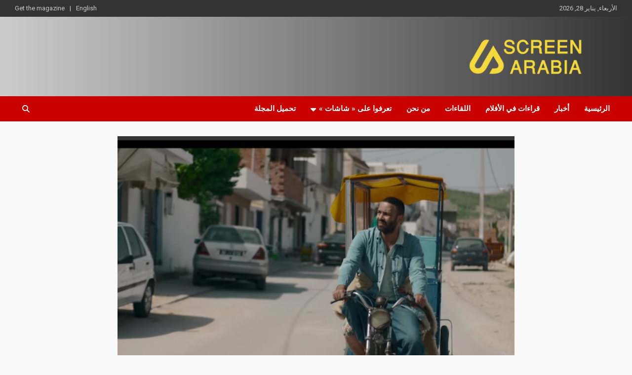

--- FILE ---
content_type: text/html; charset=UTF-8
request_url: https://screenarabia.com/%D8%A7%D9%84%D9%81%D9%8A%D9%84%D9%85-%D8%A7%D9%84%D8%AA%D9%88%D9%86%D8%B3%D9%8A-%D9%83%D9%84-%D8%B3%D9%86%D8%A9-%D9%85%D8%B1%D8%A9-%D9%8A%D8%AA%D9%88%D8%AC-%D8%A8%D8%AC%D8%A7%D8%A6/
body_size: 12942
content:
<!doctype html>
<html dir="rtl" lang="ar">
<head>
	<meta charset="UTF-8">
	<meta name="viewport" content="width=device-width, initial-scale=1, shrink-to-fit=no">
	<link rel="profile" href="https://gmpg.org/xfn/11">

	<meta name='robots' content='index, follow, max-image-preview:large, max-snippet:-1, max-video-preview:-1' />
	<style>img:is([sizes="auto" i], [sizes^="auto," i]) { contain-intrinsic-size: 3000px 1500px }</style>
	
	<!-- This site is optimized with the Yoast SEO plugin v26.8 - https://yoast.com/product/yoast-seo-wordpress/ -->
	<title>الفيلم التونسي “كل سنة مرة” يتوج بجائزة لجنة التحكيم الخاصة من مهرجان القاهرة للسينما الفرنكوفونية</title>
	<meta name="description" content="توج الفيلم التونسي القصير &quot;كل سنة مرة&quot; للمخرج &quot;مروان الشكي&quot; بجائزة لجنة التحكيم، خلال اختتام فعاليات الدورة الثالثة من مهرجان القاهرة للسينما الفرانكفونية." />
	<link rel="canonical" href="https://screenarabia.com/الفيلم-التونسي-كل-سنة-مرة-يتوج-بجائ/" />
	<meta property="og:locale" content="ar_AR" />
	<meta property="og:type" content="article" />
	<meta property="og:title" content="الفيلم التونسي “كل سنة مرة” يتوج بجائزة لجنة التحكيم الخاصة من مهرجان القاهرة للسينما الفرنكوفونية" />
	<meta property="og:description" content="توج الفيلم التونسي القصير &quot;كل سنة مرة&quot; للمخرج &quot;مروان الشكي&quot; بجائزة لجنة التحكيم، خلال اختتام فعاليات الدورة الثالثة من مهرجان القاهرة للسينما الفرانكفونية." />
	<meta property="og:url" content="https://screenarabia.com/الفيلم-التونسي-كل-سنة-مرة-يتوج-بجائ/" />
	<meta property="og:site_name" content="Screen Arabia" />
	<meta property="article:published_time" content="2023-12-30T11:41:34+00:00" />
	<meta property="article:modified_time" content="2023-12-30T11:41:47+00:00" />
	<meta property="og:image" content="https://screenarabia.com/wp-content/uploads/2023/12/IMG_20231230_123925.jpg" />
	<meta property="og:image:width" content="1080" />
	<meta property="og:image:height" content="575" />
	<meta property="og:image:type" content="image/jpeg" />
	<meta name="author" content="Screen Arabia" />
	<meta name="twitter:card" content="summary_large_image" />
	<meta name="twitter:label1" content="كُتب بواسطة" />
	<meta name="twitter:data1" content="Screen Arabia" />
	<meta name="twitter:label2" content="وقت القراءة المُقدّر" />
	<meta name="twitter:data2" content="دقيقة واحدة" />
	<script type="application/ld+json" class="yoast-schema-graph">{"@context":"https://schema.org","@graph":[{"@type":"NewsArticle","@id":"https://screenarabia.com/%d8%a7%d9%84%d9%81%d9%8a%d9%84%d9%85-%d8%a7%d9%84%d8%aa%d9%88%d9%86%d8%b3%d9%8a-%d9%83%d9%84-%d8%b3%d9%86%d8%a9-%d9%85%d8%b1%d8%a9-%d9%8a%d8%aa%d9%88%d8%ac-%d8%a8%d8%ac%d8%a7%d8%a6/#article","isPartOf":{"@id":"https://screenarabia.com/%d8%a7%d9%84%d9%81%d9%8a%d9%84%d9%85-%d8%a7%d9%84%d8%aa%d9%88%d9%86%d8%b3%d9%8a-%d9%83%d9%84-%d8%b3%d9%86%d8%a9-%d9%85%d8%b1%d8%a9-%d9%8a%d8%aa%d9%88%d8%ac-%d8%a8%d8%ac%d8%a7%d8%a6/"},"author":{"name":"Screen Arabia","@id":"https://screenarabia.com/#/schema/person/c869f54f5d59da471543166ad9ef6c8f"},"headline":"الفيلم التونسي “كل سنة مرة” يتوج بجائزة لجنة التحكيم الخاصة من مهرجان القاهرة للسينما الفرنكوفونية","datePublished":"2023-12-30T11:41:34+00:00","dateModified":"2023-12-30T11:41:47+00:00","mainEntityOfPage":{"@id":"https://screenarabia.com/%d8%a7%d9%84%d9%81%d9%8a%d9%84%d9%85-%d8%a7%d9%84%d8%aa%d9%88%d9%86%d8%b3%d9%8a-%d9%83%d9%84-%d8%b3%d9%86%d8%a9-%d9%85%d8%b1%d8%a9-%d9%8a%d8%aa%d9%88%d8%ac-%d8%a8%d8%ac%d8%a7%d8%a6/"},"wordCount":0,"commentCount":0,"publisher":{"@id":"https://screenarabia.com/#organization"},"image":{"@id":"https://screenarabia.com/%d8%a7%d9%84%d9%81%d9%8a%d9%84%d9%85-%d8%a7%d9%84%d8%aa%d9%88%d9%86%d8%b3%d9%8a-%d9%83%d9%84-%d8%b3%d9%86%d8%a9-%d9%85%d8%b1%d8%a9-%d9%8a%d8%aa%d9%88%d8%ac-%d8%a8%d8%ac%d8%a7%d8%a6/#primaryimage"},"thumbnailUrl":"https://screenarabia.com/wp-content/uploads/2023/12/IMG_20231230_123925.jpg","keywords":["أفلام","تونس","سينما","مصر","مهرجان"],"articleSection":["أخبار","مهرجانات"],"inLanguage":"ar","potentialAction":[{"@type":"CommentAction","name":"Comment","target":["https://screenarabia.com/%d8%a7%d9%84%d9%81%d9%8a%d9%84%d9%85-%d8%a7%d9%84%d8%aa%d9%88%d9%86%d8%b3%d9%8a-%d9%83%d9%84-%d8%b3%d9%86%d8%a9-%d9%85%d8%b1%d8%a9-%d9%8a%d8%aa%d9%88%d8%ac-%d8%a8%d8%ac%d8%a7%d8%a6/#respond"]}]},{"@type":["WebPage","ItemPage"],"@id":"https://screenarabia.com/%d8%a7%d9%84%d9%81%d9%8a%d9%84%d9%85-%d8%a7%d9%84%d8%aa%d9%88%d9%86%d8%b3%d9%8a-%d9%83%d9%84-%d8%b3%d9%86%d8%a9-%d9%85%d8%b1%d8%a9-%d9%8a%d8%aa%d9%88%d8%ac-%d8%a8%d8%ac%d8%a7%d8%a6/","url":"https://screenarabia.com/%d8%a7%d9%84%d9%81%d9%8a%d9%84%d9%85-%d8%a7%d9%84%d8%aa%d9%88%d9%86%d8%b3%d9%8a-%d9%83%d9%84-%d8%b3%d9%86%d8%a9-%d9%85%d8%b1%d8%a9-%d9%8a%d8%aa%d9%88%d8%ac-%d8%a8%d8%ac%d8%a7%d8%a6/","name":"الفيلم التونسي “كل سنة مرة” يتوج بجائزة لجنة التحكيم الخاصة من مهرجان القاهرة للسينما الفرنكوفونية","isPartOf":{"@id":"https://screenarabia.com/#website"},"primaryImageOfPage":{"@id":"https://screenarabia.com/%d8%a7%d9%84%d9%81%d9%8a%d9%84%d9%85-%d8%a7%d9%84%d8%aa%d9%88%d9%86%d8%b3%d9%8a-%d9%83%d9%84-%d8%b3%d9%86%d8%a9-%d9%85%d8%b1%d8%a9-%d9%8a%d8%aa%d9%88%d8%ac-%d8%a8%d8%ac%d8%a7%d8%a6/#primaryimage"},"image":{"@id":"https://screenarabia.com/%d8%a7%d9%84%d9%81%d9%8a%d9%84%d9%85-%d8%a7%d9%84%d8%aa%d9%88%d9%86%d8%b3%d9%8a-%d9%83%d9%84-%d8%b3%d9%86%d8%a9-%d9%85%d8%b1%d8%a9-%d9%8a%d8%aa%d9%88%d8%ac-%d8%a8%d8%ac%d8%a7%d8%a6/#primaryimage"},"thumbnailUrl":"https://screenarabia.com/wp-content/uploads/2023/12/IMG_20231230_123925.jpg","datePublished":"2023-12-30T11:41:34+00:00","dateModified":"2023-12-30T11:41:47+00:00","description":"توج الفيلم التونسي القصير \"كل سنة مرة\" للمخرج \"مروان الشكي\" بجائزة لجنة التحكيم، خلال اختتام فعاليات الدورة الثالثة من مهرجان القاهرة للسينما الفرانكفونية.","breadcrumb":{"@id":"https://screenarabia.com/%d8%a7%d9%84%d9%81%d9%8a%d9%84%d9%85-%d8%a7%d9%84%d8%aa%d9%88%d9%86%d8%b3%d9%8a-%d9%83%d9%84-%d8%b3%d9%86%d8%a9-%d9%85%d8%b1%d8%a9-%d9%8a%d8%aa%d9%88%d8%ac-%d8%a8%d8%ac%d8%a7%d8%a6/#breadcrumb"},"inLanguage":"ar","potentialAction":[{"@type":"ReadAction","target":["https://screenarabia.com/%d8%a7%d9%84%d9%81%d9%8a%d9%84%d9%85-%d8%a7%d9%84%d8%aa%d9%88%d9%86%d8%b3%d9%8a-%d9%83%d9%84-%d8%b3%d9%86%d8%a9-%d9%85%d8%b1%d8%a9-%d9%8a%d8%aa%d9%88%d8%ac-%d8%a8%d8%ac%d8%a7%d8%a6/"]}]},{"@type":"ImageObject","inLanguage":"ar","@id":"https://screenarabia.com/%d8%a7%d9%84%d9%81%d9%8a%d9%84%d9%85-%d8%a7%d9%84%d8%aa%d9%88%d9%86%d8%b3%d9%8a-%d9%83%d9%84-%d8%b3%d9%86%d8%a9-%d9%85%d8%b1%d8%a9-%d9%8a%d8%aa%d9%88%d8%ac-%d8%a8%d8%ac%d8%a7%d8%a6/#primaryimage","url":"https://screenarabia.com/wp-content/uploads/2023/12/IMG_20231230_123925.jpg","contentUrl":"https://screenarabia.com/wp-content/uploads/2023/12/IMG_20231230_123925.jpg","width":1080,"height":575},{"@type":"BreadcrumbList","@id":"https://screenarabia.com/%d8%a7%d9%84%d9%81%d9%8a%d9%84%d9%85-%d8%a7%d9%84%d8%aa%d9%88%d9%86%d8%b3%d9%8a-%d9%83%d9%84-%d8%b3%d9%86%d8%a9-%d9%85%d8%b1%d8%a9-%d9%8a%d8%aa%d9%88%d8%ac-%d8%a8%d8%ac%d8%a7%d8%a6/#breadcrumb","itemListElement":[{"@type":"ListItem","position":1,"name":"Accueil","item":"https://screenarabia.com/"},{"@type":"ListItem","position":2,"name":"الفيلم التونسي “كل سنة مرة” يتوج بجائزة لجنة التحكيم الخاصة من مهرجان القاهرة للسينما الفرنكوفونية"}]},{"@type":"WebSite","@id":"https://screenarabia.com/#website","url":"https://screenarabia.com/","name":"Screen Arabia","description":"","publisher":{"@id":"https://screenarabia.com/#organization"},"potentialAction":[{"@type":"SearchAction","target":{"@type":"EntryPoint","urlTemplate":"https://screenarabia.com/?s={search_term_string}"},"query-input":{"@type":"PropertyValueSpecification","valueRequired":true,"valueName":"search_term_string"}}],"inLanguage":"ar"},{"@type":"Organization","@id":"https://screenarabia.com/#organization","name":"Screen Arabia","url":"https://screenarabia.com/","logo":{"@type":"ImageObject","inLanguage":"ar","@id":"https://screenarabia.com/#/schema/logo/image/","url":"https://screenarabia.com/wp-content/uploads/2024/10/cropped-LOGO-YELLOW.png","contentUrl":"https://screenarabia.com/wp-content/uploads/2024/10/cropped-LOGO-YELLOW.png","width":3061,"height":835,"caption":"Screen Arabia"},"image":{"@id":"https://screenarabia.com/#/schema/logo/image/"}},{"@type":"Person","@id":"https://screenarabia.com/#/schema/person/c869f54f5d59da471543166ad9ef6c8f","name":"Screen Arabia","image":{"@type":"ImageObject","inLanguage":"ar","@id":"https://screenarabia.com/#/schema/person/image/","url":"https://secure.gravatar.com/avatar/0b663728ea9a7e2b6fff003a401d80fe?s=96&d=mm&r=g","contentUrl":"https://secure.gravatar.com/avatar/0b663728ea9a7e2b6fff003a401d80fe?s=96&d=mm&r=g","caption":"Screen Arabia"},"sameAs":["https://screenarabia.com"],"url":"https://screenarabia.com/author/habib/"}]}</script>
	<!-- / Yoast SEO plugin. -->


<link rel='dns-prefetch' href='//www.googletagmanager.com' />
<link rel='dns-prefetch' href='//fonts.googleapis.com' />
<link rel='dns-prefetch' href='//pagead2.googlesyndication.com' />
<link rel="alternate" type="application/rss+xml" title="Screen Arabia &laquo; الخلاصة" href="https://screenarabia.com/feed/" />
<link rel="alternate" type="application/rss+xml" title="Screen Arabia &laquo; خلاصة التعليقات" href="https://screenarabia.com/comments/feed/" />
<script type="text/javascript">
/* <![CDATA[ */
window._wpemojiSettings = {"baseUrl":"https:\/\/s.w.org\/images\/core\/emoji\/15.0.3\/72x72\/","ext":".png","svgUrl":"https:\/\/s.w.org\/images\/core\/emoji\/15.0.3\/svg\/","svgExt":".svg","source":{"concatemoji":"https:\/\/screenarabia.com\/wp-includes\/js\/wp-emoji-release.min.js?ver=6.7.4"}};
/*! This file is auto-generated */
!function(i,n){var o,s,e;function c(e){try{var t={supportTests:e,timestamp:(new Date).valueOf()};sessionStorage.setItem(o,JSON.stringify(t))}catch(e){}}function p(e,t,n){e.clearRect(0,0,e.canvas.width,e.canvas.height),e.fillText(t,0,0);var t=new Uint32Array(e.getImageData(0,0,e.canvas.width,e.canvas.height).data),r=(e.clearRect(0,0,e.canvas.width,e.canvas.height),e.fillText(n,0,0),new Uint32Array(e.getImageData(0,0,e.canvas.width,e.canvas.height).data));return t.every(function(e,t){return e===r[t]})}function u(e,t,n){switch(t){case"flag":return n(e,"\ud83c\udff3\ufe0f\u200d\u26a7\ufe0f","\ud83c\udff3\ufe0f\u200b\u26a7\ufe0f")?!1:!n(e,"\ud83c\uddfa\ud83c\uddf3","\ud83c\uddfa\u200b\ud83c\uddf3")&&!n(e,"\ud83c\udff4\udb40\udc67\udb40\udc62\udb40\udc65\udb40\udc6e\udb40\udc67\udb40\udc7f","\ud83c\udff4\u200b\udb40\udc67\u200b\udb40\udc62\u200b\udb40\udc65\u200b\udb40\udc6e\u200b\udb40\udc67\u200b\udb40\udc7f");case"emoji":return!n(e,"\ud83d\udc26\u200d\u2b1b","\ud83d\udc26\u200b\u2b1b")}return!1}function f(e,t,n){var r="undefined"!=typeof WorkerGlobalScope&&self instanceof WorkerGlobalScope?new OffscreenCanvas(300,150):i.createElement("canvas"),a=r.getContext("2d",{willReadFrequently:!0}),o=(a.textBaseline="top",a.font="600 32px Arial",{});return e.forEach(function(e){o[e]=t(a,e,n)}),o}function t(e){var t=i.createElement("script");t.src=e,t.defer=!0,i.head.appendChild(t)}"undefined"!=typeof Promise&&(o="wpEmojiSettingsSupports",s=["flag","emoji"],n.supports={everything:!0,everythingExceptFlag:!0},e=new Promise(function(e){i.addEventListener("DOMContentLoaded",e,{once:!0})}),new Promise(function(t){var n=function(){try{var e=JSON.parse(sessionStorage.getItem(o));if("object"==typeof e&&"number"==typeof e.timestamp&&(new Date).valueOf()<e.timestamp+604800&&"object"==typeof e.supportTests)return e.supportTests}catch(e){}return null}();if(!n){if("undefined"!=typeof Worker&&"undefined"!=typeof OffscreenCanvas&&"undefined"!=typeof URL&&URL.createObjectURL&&"undefined"!=typeof Blob)try{var e="postMessage("+f.toString()+"("+[JSON.stringify(s),u.toString(),p.toString()].join(",")+"));",r=new Blob([e],{type:"text/javascript"}),a=new Worker(URL.createObjectURL(r),{name:"wpTestEmojiSupports"});return void(a.onmessage=function(e){c(n=e.data),a.terminate(),t(n)})}catch(e){}c(n=f(s,u,p))}t(n)}).then(function(e){for(var t in e)n.supports[t]=e[t],n.supports.everything=n.supports.everything&&n.supports[t],"flag"!==t&&(n.supports.everythingExceptFlag=n.supports.everythingExceptFlag&&n.supports[t]);n.supports.everythingExceptFlag=n.supports.everythingExceptFlag&&!n.supports.flag,n.DOMReady=!1,n.readyCallback=function(){n.DOMReady=!0}}).then(function(){return e}).then(function(){var e;n.supports.everything||(n.readyCallback(),(e=n.source||{}).concatemoji?t(e.concatemoji):e.wpemoji&&e.twemoji&&(t(e.twemoji),t(e.wpemoji)))}))}((window,document),window._wpemojiSettings);
/* ]]> */
</script>
<style id='wp-emoji-styles-inline-css' type='text/css'>

	img.wp-smiley, img.emoji {
		display: inline !important;
		border: none !important;
		box-shadow: none !important;
		height: 1em !important;
		width: 1em !important;
		margin: 0 0.07em !important;
		vertical-align: -0.1em !important;
		background: none !important;
		padding: 0 !important;
	}
</style>
<link rel='stylesheet' id='wp-block-library-rtl-css' href='https://screenarabia.com/wp-includes/css/dist/block-library/style-rtl.min.css?ver=6.7.4' type='text/css' media='all' />
<style id='classic-theme-styles-inline-css' type='text/css'>
/*! This file is auto-generated */
.wp-block-button__link{color:#fff;background-color:#32373c;border-radius:9999px;box-shadow:none;text-decoration:none;padding:calc(.667em + 2px) calc(1.333em + 2px);font-size:1.125em}.wp-block-file__button{background:#32373c;color:#fff;text-decoration:none}
</style>
<style id='global-styles-inline-css' type='text/css'>
:root{--wp--preset--aspect-ratio--square: 1;--wp--preset--aspect-ratio--4-3: 4/3;--wp--preset--aspect-ratio--3-4: 3/4;--wp--preset--aspect-ratio--3-2: 3/2;--wp--preset--aspect-ratio--2-3: 2/3;--wp--preset--aspect-ratio--16-9: 16/9;--wp--preset--aspect-ratio--9-16: 9/16;--wp--preset--color--black: #000000;--wp--preset--color--cyan-bluish-gray: #abb8c3;--wp--preset--color--white: #ffffff;--wp--preset--color--pale-pink: #f78da7;--wp--preset--color--vivid-red: #cf2e2e;--wp--preset--color--luminous-vivid-orange: #ff6900;--wp--preset--color--luminous-vivid-amber: #fcb900;--wp--preset--color--light-green-cyan: #7bdcb5;--wp--preset--color--vivid-green-cyan: #00d084;--wp--preset--color--pale-cyan-blue: #8ed1fc;--wp--preset--color--vivid-cyan-blue: #0693e3;--wp--preset--color--vivid-purple: #9b51e0;--wp--preset--gradient--vivid-cyan-blue-to-vivid-purple: linear-gradient(135deg,rgba(6,147,227,1) 0%,rgb(155,81,224) 100%);--wp--preset--gradient--light-green-cyan-to-vivid-green-cyan: linear-gradient(135deg,rgb(122,220,180) 0%,rgb(0,208,130) 100%);--wp--preset--gradient--luminous-vivid-amber-to-luminous-vivid-orange: linear-gradient(135deg,rgba(252,185,0,1) 0%,rgba(255,105,0,1) 100%);--wp--preset--gradient--luminous-vivid-orange-to-vivid-red: linear-gradient(135deg,rgba(255,105,0,1) 0%,rgb(207,46,46) 100%);--wp--preset--gradient--very-light-gray-to-cyan-bluish-gray: linear-gradient(135deg,rgb(238,238,238) 0%,rgb(169,184,195) 100%);--wp--preset--gradient--cool-to-warm-spectrum: linear-gradient(135deg,rgb(74,234,220) 0%,rgb(151,120,209) 20%,rgb(207,42,186) 40%,rgb(238,44,130) 60%,rgb(251,105,98) 80%,rgb(254,248,76) 100%);--wp--preset--gradient--blush-light-purple: linear-gradient(135deg,rgb(255,206,236) 0%,rgb(152,150,240) 100%);--wp--preset--gradient--blush-bordeaux: linear-gradient(135deg,rgb(254,205,165) 0%,rgb(254,45,45) 50%,rgb(107,0,62) 100%);--wp--preset--gradient--luminous-dusk: linear-gradient(135deg,rgb(255,203,112) 0%,rgb(199,81,192) 50%,rgb(65,88,208) 100%);--wp--preset--gradient--pale-ocean: linear-gradient(135deg,rgb(255,245,203) 0%,rgb(182,227,212) 50%,rgb(51,167,181) 100%);--wp--preset--gradient--electric-grass: linear-gradient(135deg,rgb(202,248,128) 0%,rgb(113,206,126) 100%);--wp--preset--gradient--midnight: linear-gradient(135deg,rgb(2,3,129) 0%,rgb(40,116,252) 100%);--wp--preset--font-size--small: 13px;--wp--preset--font-size--medium: 20px;--wp--preset--font-size--large: 36px;--wp--preset--font-size--x-large: 42px;--wp--preset--spacing--20: 0.44rem;--wp--preset--spacing--30: 0.67rem;--wp--preset--spacing--40: 1rem;--wp--preset--spacing--50: 1.5rem;--wp--preset--spacing--60: 2.25rem;--wp--preset--spacing--70: 3.38rem;--wp--preset--spacing--80: 5.06rem;--wp--preset--shadow--natural: 6px 6px 9px rgba(0, 0, 0, 0.2);--wp--preset--shadow--deep: 12px 12px 50px rgba(0, 0, 0, 0.4);--wp--preset--shadow--sharp: 6px 6px 0px rgba(0, 0, 0, 0.2);--wp--preset--shadow--outlined: 6px 6px 0px -3px rgba(255, 255, 255, 1), 6px 6px rgba(0, 0, 0, 1);--wp--preset--shadow--crisp: 6px 6px 0px rgba(0, 0, 0, 1);}:where(.is-layout-flex){gap: 0.5em;}:where(.is-layout-grid){gap: 0.5em;}body .is-layout-flex{display: flex;}.is-layout-flex{flex-wrap: wrap;align-items: center;}.is-layout-flex > :is(*, div){margin: 0;}body .is-layout-grid{display: grid;}.is-layout-grid > :is(*, div){margin: 0;}:where(.wp-block-columns.is-layout-flex){gap: 2em;}:where(.wp-block-columns.is-layout-grid){gap: 2em;}:where(.wp-block-post-template.is-layout-flex){gap: 1.25em;}:where(.wp-block-post-template.is-layout-grid){gap: 1.25em;}.has-black-color{color: var(--wp--preset--color--black) !important;}.has-cyan-bluish-gray-color{color: var(--wp--preset--color--cyan-bluish-gray) !important;}.has-white-color{color: var(--wp--preset--color--white) !important;}.has-pale-pink-color{color: var(--wp--preset--color--pale-pink) !important;}.has-vivid-red-color{color: var(--wp--preset--color--vivid-red) !important;}.has-luminous-vivid-orange-color{color: var(--wp--preset--color--luminous-vivid-orange) !important;}.has-luminous-vivid-amber-color{color: var(--wp--preset--color--luminous-vivid-amber) !important;}.has-light-green-cyan-color{color: var(--wp--preset--color--light-green-cyan) !important;}.has-vivid-green-cyan-color{color: var(--wp--preset--color--vivid-green-cyan) !important;}.has-pale-cyan-blue-color{color: var(--wp--preset--color--pale-cyan-blue) !important;}.has-vivid-cyan-blue-color{color: var(--wp--preset--color--vivid-cyan-blue) !important;}.has-vivid-purple-color{color: var(--wp--preset--color--vivid-purple) !important;}.has-black-background-color{background-color: var(--wp--preset--color--black) !important;}.has-cyan-bluish-gray-background-color{background-color: var(--wp--preset--color--cyan-bluish-gray) !important;}.has-white-background-color{background-color: var(--wp--preset--color--white) !important;}.has-pale-pink-background-color{background-color: var(--wp--preset--color--pale-pink) !important;}.has-vivid-red-background-color{background-color: var(--wp--preset--color--vivid-red) !important;}.has-luminous-vivid-orange-background-color{background-color: var(--wp--preset--color--luminous-vivid-orange) !important;}.has-luminous-vivid-amber-background-color{background-color: var(--wp--preset--color--luminous-vivid-amber) !important;}.has-light-green-cyan-background-color{background-color: var(--wp--preset--color--light-green-cyan) !important;}.has-vivid-green-cyan-background-color{background-color: var(--wp--preset--color--vivid-green-cyan) !important;}.has-pale-cyan-blue-background-color{background-color: var(--wp--preset--color--pale-cyan-blue) !important;}.has-vivid-cyan-blue-background-color{background-color: var(--wp--preset--color--vivid-cyan-blue) !important;}.has-vivid-purple-background-color{background-color: var(--wp--preset--color--vivid-purple) !important;}.has-black-border-color{border-color: var(--wp--preset--color--black) !important;}.has-cyan-bluish-gray-border-color{border-color: var(--wp--preset--color--cyan-bluish-gray) !important;}.has-white-border-color{border-color: var(--wp--preset--color--white) !important;}.has-pale-pink-border-color{border-color: var(--wp--preset--color--pale-pink) !important;}.has-vivid-red-border-color{border-color: var(--wp--preset--color--vivid-red) !important;}.has-luminous-vivid-orange-border-color{border-color: var(--wp--preset--color--luminous-vivid-orange) !important;}.has-luminous-vivid-amber-border-color{border-color: var(--wp--preset--color--luminous-vivid-amber) !important;}.has-light-green-cyan-border-color{border-color: var(--wp--preset--color--light-green-cyan) !important;}.has-vivid-green-cyan-border-color{border-color: var(--wp--preset--color--vivid-green-cyan) !important;}.has-pale-cyan-blue-border-color{border-color: var(--wp--preset--color--pale-cyan-blue) !important;}.has-vivid-cyan-blue-border-color{border-color: var(--wp--preset--color--vivid-cyan-blue) !important;}.has-vivid-purple-border-color{border-color: var(--wp--preset--color--vivid-purple) !important;}.has-vivid-cyan-blue-to-vivid-purple-gradient-background{background: var(--wp--preset--gradient--vivid-cyan-blue-to-vivid-purple) !important;}.has-light-green-cyan-to-vivid-green-cyan-gradient-background{background: var(--wp--preset--gradient--light-green-cyan-to-vivid-green-cyan) !important;}.has-luminous-vivid-amber-to-luminous-vivid-orange-gradient-background{background: var(--wp--preset--gradient--luminous-vivid-amber-to-luminous-vivid-orange) !important;}.has-luminous-vivid-orange-to-vivid-red-gradient-background{background: var(--wp--preset--gradient--luminous-vivid-orange-to-vivid-red) !important;}.has-very-light-gray-to-cyan-bluish-gray-gradient-background{background: var(--wp--preset--gradient--very-light-gray-to-cyan-bluish-gray) !important;}.has-cool-to-warm-spectrum-gradient-background{background: var(--wp--preset--gradient--cool-to-warm-spectrum) !important;}.has-blush-light-purple-gradient-background{background: var(--wp--preset--gradient--blush-light-purple) !important;}.has-blush-bordeaux-gradient-background{background: var(--wp--preset--gradient--blush-bordeaux) !important;}.has-luminous-dusk-gradient-background{background: var(--wp--preset--gradient--luminous-dusk) !important;}.has-pale-ocean-gradient-background{background: var(--wp--preset--gradient--pale-ocean) !important;}.has-electric-grass-gradient-background{background: var(--wp--preset--gradient--electric-grass) !important;}.has-midnight-gradient-background{background: var(--wp--preset--gradient--midnight) !important;}.has-small-font-size{font-size: var(--wp--preset--font-size--small) !important;}.has-medium-font-size{font-size: var(--wp--preset--font-size--medium) !important;}.has-large-font-size{font-size: var(--wp--preset--font-size--large) !important;}.has-x-large-font-size{font-size: var(--wp--preset--font-size--x-large) !important;}
:where(.wp-block-post-template.is-layout-flex){gap: 1.25em;}:where(.wp-block-post-template.is-layout-grid){gap: 1.25em;}
:where(.wp-block-columns.is-layout-flex){gap: 2em;}:where(.wp-block-columns.is-layout-grid){gap: 2em;}
:root :where(.wp-block-pullquote){font-size: 1.5em;line-height: 1.6;}
</style>
<link rel='stylesheet' id='dae-download-css' href='https://screenarabia.com/wp-content/plugins/download-after-email/css/download.css?ver=1756371594' type='text/css' media='all' />
<link rel='stylesheet' id='dashicons-css' href='https://screenarabia.com/wp-includes/css/dashicons.min.css?ver=6.7.4' type='text/css' media='all' />
<link rel='stylesheet' id='dae-fa-css' href='https://screenarabia.com/wp-content/plugins/download-after-email/css/all.css?ver=6.7.4' type='text/css' media='all' />
<link rel='stylesheet' id='bootstrap-style-css' href='https://screenarabia.com/wp-content/themes/newscard/assets/library/bootstrap/css/bootstrap.min.css?ver=4.0.0' type='text/css' media='all' />
<link rel='stylesheet' id='font-awesome-style-css' href='https://screenarabia.com/wp-content/themes/newscard/assets/library/font-awesome/css/all.min.css?ver=6.7.4' type='text/css' media='all' />
<link rel='stylesheet' id='newscard-google-fonts-css' href='//fonts.googleapis.com/css?family=Roboto%3A100%2C300%2C300i%2C400%2C400i%2C500%2C500i%2C700%2C700i&#038;ver=6.7.4' type='text/css' media='all' />
<link rel='stylesheet' id='newscard-style-css' href='https://screenarabia.com/wp-content/themes/newscard/style.css?ver=6.7.4' type='text/css' media='all' />
<link rel='stylesheet' id='dflip-style-css' href='https://screenarabia.com/wp-content/plugins/3d-flipbook-dflip-lite/assets/css/dflip.min.css?ver=2.4.20' type='text/css' media='all' />
<link rel='stylesheet' id='elementor-frontend-css' href='https://screenarabia.com/wp-content/plugins/elementor/assets/css/frontend.min.css?ver=3.34.3' type='text/css' media='all' />
<link rel='stylesheet' id='eael-general-css' href='https://screenarabia.com/wp-content/plugins/essential-addons-for-elementor-lite/assets/front-end/css/view/general.min.css?ver=6.5.9' type='text/css' media='all' />
<link rel='stylesheet' id='wpr-text-animations-css-css' href='https://screenarabia.com/wp-content/plugins/royal-elementor-addons/assets/css/lib/animations/text-animations.min.css?ver=1.7.1025' type='text/css' media='all' />
<link rel='stylesheet' id='wpr-addons-css-css' href='https://screenarabia.com/wp-content/plugins/royal-elementor-addons/assets/css/frontend.min.css?ver=1.7.1025' type='text/css' media='all' />
<link rel='stylesheet' id='font-awesome-5-all-css' href='https://screenarabia.com/wp-content/plugins/elementor/assets/lib/font-awesome/css/all.min.css?ver=6.5.9' type='text/css' media='all' />
<script type="text/javascript" data-cfasync="false" src="https://screenarabia.com/wp-includes/js/jquery/jquery.min.js?ver=3.7.1" id="jquery-core-js"></script>
<script type="text/javascript" data-cfasync="false" src="https://screenarabia.com/wp-includes/js/jquery/jquery-migrate.min.js?ver=3.4.1" id="jquery-migrate-js"></script>
<!--[if lt IE 9]>
<script type="text/javascript" src="https://screenarabia.com/wp-content/themes/newscard/assets/js/html5.js?ver=3.7.3" id="html5-js"></script>
<![endif]-->

<!-- Google tag (gtag.js) snippet added by Site Kit -->
<!-- Google Analytics snippet added by Site Kit -->
<script type="text/javascript" src="https://www.googletagmanager.com/gtag/js?id=G-RDK2R8G0RP" id="google_gtagjs-js" async></script>
<script type="text/javascript" id="google_gtagjs-js-after">
/* <![CDATA[ */
window.dataLayer = window.dataLayer || [];function gtag(){dataLayer.push(arguments);}
gtag("set","linker",{"domains":["screenarabia.com"]});
gtag("js", new Date());
gtag("set", "developer_id.dZTNiMT", true);
gtag("config", "G-RDK2R8G0RP");
/* ]]> */
</script>
<link rel="https://api.w.org/" href="https://screenarabia.com/wp-json/" /><link rel="alternate" title="JSON" type="application/json" href="https://screenarabia.com/wp-json/wp/v2/posts/6239" /><link rel="EditURI" type="application/rsd+xml" title="RSD" href="https://screenarabia.com/xmlrpc.php?rsd" />
<link rel="stylesheet" href="https://screenarabia.com/wp-content/themes/newscard/rtl.css" type="text/css" media="screen" /><meta name="generator" content="WordPress 6.7.4" />
<link rel='shortlink' href='https://screenarabia.com/?p=6239' />
<link rel="alternate" title="oEmbed (JSON)" type="application/json+oembed" href="https://screenarabia.com/wp-json/oembed/1.0/embed?url=https%3A%2F%2Fscreenarabia.com%2F%25d8%25a7%25d9%2584%25d9%2581%25d9%258a%25d9%2584%25d9%2585-%25d8%25a7%25d9%2584%25d8%25aa%25d9%2588%25d9%2586%25d8%25b3%25d9%258a-%25d9%2583%25d9%2584-%25d8%25b3%25d9%2586%25d8%25a9-%25d9%2585%25d8%25b1%25d8%25a9-%25d9%258a%25d8%25aa%25d9%2588%25d8%25ac-%25d8%25a8%25d8%25ac%25d8%25a7%25d8%25a6%2F" />
<link rel="alternate" title="oEmbed (XML)" type="text/xml+oembed" href="https://screenarabia.com/wp-json/oembed/1.0/embed?url=https%3A%2F%2Fscreenarabia.com%2F%25d8%25a7%25d9%2584%25d9%2581%25d9%258a%25d9%2584%25d9%2585-%25d8%25a7%25d9%2584%25d8%25aa%25d9%2588%25d9%2586%25d8%25b3%25d9%258a-%25d9%2583%25d9%2584-%25d8%25b3%25d9%2586%25d8%25a9-%25d9%2585%25d8%25b1%25d8%25a9-%25d9%258a%25d8%25aa%25d9%2588%25d8%25ac-%25d8%25a8%25d8%25ac%25d8%25a7%25d8%25a6%2F&#038;format=xml" />
<meta name="generator" content="Site Kit by Google 1.171.0" />
<!-- Google AdSense meta tags added by Site Kit -->
<meta name="google-adsense-platform-account" content="ca-host-pub-2644536267352236">
<meta name="google-adsense-platform-domain" content="sitekit.withgoogle.com">
<!-- End Google AdSense meta tags added by Site Kit -->
<meta name="generator" content="Elementor 3.34.3; features: additional_custom_breakpoints; settings: css_print_method-external, google_font-enabled, font_display-auto">
			<style>
				.e-con.e-parent:nth-of-type(n+4):not(.e-lazyloaded):not(.e-no-lazyload),
				.e-con.e-parent:nth-of-type(n+4):not(.e-lazyloaded):not(.e-no-lazyload) * {
					background-image: none !important;
				}
				@media screen and (max-height: 1024px) {
					.e-con.e-parent:nth-of-type(n+3):not(.e-lazyloaded):not(.e-no-lazyload),
					.e-con.e-parent:nth-of-type(n+3):not(.e-lazyloaded):not(.e-no-lazyload) * {
						background-image: none !important;
					}
				}
				@media screen and (max-height: 640px) {
					.e-con.e-parent:nth-of-type(n+2):not(.e-lazyloaded):not(.e-no-lazyload),
					.e-con.e-parent:nth-of-type(n+2):not(.e-lazyloaded):not(.e-no-lazyload) * {
						background-image: none !important;
					}
				}
			</style>
					<style type="text/css">
					.site-title,
			.site-description {
				position: absolute;
				clip: rect(1px, 1px, 1px, 1px);
			}
				</style>
		<style type="text/css" id="custom-background-css">
body.custom-background { background-color: #f9f9f9; }
</style>
	
<!-- Google AdSense snippet added by Site Kit -->
<script type="text/javascript" async="async" src="https://pagead2.googlesyndication.com/pagead/js/adsbygoogle.js?client=ca-pub-9325615689766362&amp;host=ca-host-pub-2644536267352236" crossorigin="anonymous"></script>

<!-- End Google AdSense snippet added by Site Kit -->
<link rel="icon" href="https://screenarabia.com/wp-content/uploads/2021/10/cropped-PHOTO-FB-32x32.jpg" sizes="32x32" />
<link rel="icon" href="https://screenarabia.com/wp-content/uploads/2021/10/cropped-PHOTO-FB-192x192.jpg" sizes="192x192" />
<link rel="apple-touch-icon" href="https://screenarabia.com/wp-content/uploads/2021/10/cropped-PHOTO-FB-180x180.jpg" />
<meta name="msapplication-TileImage" content="https://screenarabia.com/wp-content/uploads/2021/10/cropped-PHOTO-FB-270x270.jpg" />
<style id="wpr_lightbox_styles">
				.lg-backdrop {
					background-color: rgba(0,0,0,0.6) !important;
				}
				.lg-toolbar,
				.lg-dropdown {
					background-color: rgba(0,0,0,0.8) !important;
				}
				.lg-dropdown:after {
					border-bottom-color: rgba(0,0,0,0.8) !important;
				}
				.lg-sub-html {
					background-color: rgba(0,0,0,0.8) !important;
				}
				.lg-thumb-outer,
				.lg-progress-bar {
					background-color: #444444 !important;
				}
				.lg-progress {
					background-color: #a90707 !important;
				}
				.lg-icon {
					color: #efefef !important;
					font-size: 20px !important;
				}
				.lg-icon.lg-toogle-thumb {
					font-size: 24px !important;
				}
				.lg-icon:hover,
				.lg-dropdown-text:hover {
					color: #ffffff !important;
				}
				.lg-sub-html,
				.lg-dropdown-text {
					color: #efefef !important;
					font-size: 14px !important;
				}
				#lg-counter {
					color: #efefef !important;
					font-size: 14px !important;
				}
				.lg-prev,
				.lg-next {
					font-size: 35px !important;
				}

				/* Defaults */
				.lg-icon {
				background-color: transparent !important;
				}

				#lg-counter {
				opacity: 0.9;
				}

				.lg-thumb-outer {
				padding: 0 10px;
				}

				.lg-thumb-item {
				border-radius: 0 !important;
				border: none !important;
				opacity: 0.5;
				}

				.lg-thumb-item.active {
					opacity: 1;
				}
	         </style></head>

<body class="rtl post-template-default single single-post postid-6239 single-format-standard custom-background wp-custom-logo theme-body group-blog entry-title-ellipsis elementor-default elementor-kit-27">

<div id="page" class="site">
	<a class="skip-link screen-reader-text" href="#content">Skip to content</a>
	
	<header id="masthead" class="site-header">
					<div class="info-bar infobar-links-on">
				<div class="container">
					<div class="row gutter-10">
						<div class="col col-sm contact-section">
							<div class="date">
								<ul><li>الأربعاء, يناير 28, 2026</li></ul>
							</div>
						</div><!-- .contact-section -->

													<div class="col-md-auto infobar-links order-md-2">
								<button class="infobar-links-menu-toggle">Responsive Menu</button>
								<ul class="clearfix"><li id="menu-item-2229" class="menu-item menu-item-type-post_type menu-item-object-page menu-item-2229"><a href="https://screenarabia.com/english/">English</a></li>
<li id="menu-item-1649" class="menu-item menu-item-type-post_type menu-item-object-page menu-item-1649"><a href="https://screenarabia.com/get-the-magazine/">Get the magazine</a></li>
</ul>							</div><!-- .infobar-links -->
											</div><!-- .row -->
          		</div><!-- .container -->
        	</div><!-- .infobar -->
        		<nav class="navbar navbar-expand-lg d-block">
			<div class="navbar-head header-overlay-dark" >
				<div class="container">
					<div class="row navbar-head-row align-items-center">
						<div class="col-lg-4">
							<div class="site-branding navbar-brand">
								<a href="https://screenarabia.com/" class="custom-logo-link" rel="home"><img fetchpriority="high" width="3061" height="835" src="https://screenarabia.com/wp-content/uploads/2024/10/cropped-LOGO-YELLOW.png" class="custom-logo" alt="Screen Arabia" decoding="async" srcset="https://screenarabia.com/wp-content/uploads/2024/10/cropped-LOGO-YELLOW.png 3061w, https://screenarabia.com/wp-content/uploads/2024/10/cropped-LOGO-YELLOW-600x164.png 600w, https://screenarabia.com/wp-content/uploads/2024/10/cropped-LOGO-YELLOW-300x82.png 300w, https://screenarabia.com/wp-content/uploads/2024/10/cropped-LOGO-YELLOW-1024x279.png 1024w, https://screenarabia.com/wp-content/uploads/2024/10/cropped-LOGO-YELLOW-768x210.png 768w, https://screenarabia.com/wp-content/uploads/2024/10/cropped-LOGO-YELLOW-1536x419.png 1536w, https://screenarabia.com/wp-content/uploads/2024/10/cropped-LOGO-YELLOW-2048x559.png 2048w" sizes="(max-width: 3061px) 100vw, 3061px" /></a>									<h2 class="site-title"><a href="https://screenarabia.com/" rel="home">Screen Arabia</a></h2>
															</div><!-- .site-branding .navbar-brand -->
						</div>
											</div><!-- .row -->
				</div><!-- .container -->
			</div><!-- .navbar-head -->
			<div class="navigation-bar">
				<div class="navigation-bar-top">
					<div class="container">
						<button class="navbar-toggler menu-toggle" type="button" data-toggle="collapse" data-target="#navbarCollapse" aria-controls="navbarCollapse" aria-expanded="false" aria-label="Toggle navigation"></button>
						<span class="search-toggle"></span>
					</div><!-- .container -->
					<div class="search-bar">
						<div class="container">
							<div class="search-block off">
								<form action="https://screenarabia.com/" method="get" class="search-form">
	<label class="assistive-text"> Search </label>
	<div class="input-group">
		<input type="search" value="" placeholder="Search" class="form-control s" name="s">
		<div class="input-group-prepend">
			<button class="btn btn-theme">Search</button>
		</div>
	</div>
</form><!-- .search-form -->
							</div><!-- .search-box -->
						</div><!-- .container -->
					</div><!-- .search-bar -->
				</div><!-- .navigation-bar-top -->
				<div class="navbar-main">
					<div class="container">
						<div class="collapse navbar-collapse" id="navbarCollapse">
							<div id="site-navigation" class="main-navigation nav-uppercase" role="navigation">
								<ul class="nav-menu navbar-nav d-lg-block"><li id="menu-item-34756" class="menu-item menu-item-type-custom menu-item-object-custom menu-item-home menu-item-34756"><a href="https://screenarabia.com/">الرئيسية</a></li>
<li id="menu-item-34750" class="menu-item menu-item-type-taxonomy menu-item-object-category current-post-ancestor current-menu-parent current-post-parent menu-item-34750"><a href="https://screenarabia.com/category/news/">أخبار</a></li>
<li id="menu-item-34754" class="menu-item menu-item-type-taxonomy menu-item-object-category menu-item-34754"><a href="https://screenarabia.com/category/%d9%82%d8%b1%d8%a7%d8%a1%d8%a7%d8%aa-%d9%81%d9%8a-%d8%a7%d9%84%d8%a3%d9%81%d9%84%d8%a7%d9%85/">قراءات في الأفلام</a></li>
<li id="menu-item-34751" class="menu-item menu-item-type-taxonomy menu-item-object-category menu-item-34751"><a href="https://screenarabia.com/category/interviews/">اللقاءات</a></li>
<li id="menu-item-1666" class="menu-item menu-item-type-post_type menu-item-object-page menu-item-1666"><a href="https://screenarabia.com/%d9%85%d9%86-%d9%86%d8%ad%d9%86/">من نحن</a></li>
<li id="menu-item-35118" class="menu-item menu-item-type-post_type menu-item-object-page menu-item-has-children menu-item-35118"><a href="https://screenarabia.com/%d8%aa%d8%b9%d8%b1%d9%81%d9%88%d8%a7-%d8%b9%d9%84%d9%89-%d8%b4%d8%a7%d8%b4%d8%a7%d8%aa/">تعرفوا على « شاشات »</a>
<ul class="sub-menu">
	<li id="menu-item-35117" class="menu-item menu-item-type-post_type menu-item-object-page menu-item-35117"><a href="https://screenarabia.com/%d9%85%d8%b4%d8%a7%d8%b1%d9%8a%d8%b9%d9%86%d8%a7/">مشاريعنا</a></li>
	<li id="menu-item-35116" class="menu-item menu-item-type-post_type menu-item-object-page menu-item-35116"><a href="https://screenarabia.com/%d9%84%d9%84%d9%85%d8%b4%d8%a7%d8%b1%d9%83%d8%a9-%d9%81%d9%8a-%d8%a3%d9%86%d8%b4%d8%b7%d8%aa%d9%86%d8%a7/">للمشاركة في أنشطتنا</a></li>
</ul>
</li>
<li id="menu-item-35119" class="menu-item menu-item-type-post_type menu-item-object-page menu-item-35119"><a href="https://screenarabia.com/%d8%aa%d8%ad%d9%85%d9%8a%d9%84-%d8%a7%d9%84%d9%85%d8%ac%d9%84%d8%a9/">تحميل المجلة</a></li>
</ul>							</div><!-- #site-navigation .main-navigation -->
						</div><!-- .navbar-collapse -->
						<div class="nav-search">
							<span class="search-toggle"></span>
						</div><!-- .nav-search -->
					</div><!-- .container -->
				</div><!-- .navbar-main -->
			</div><!-- .navigation-bar -->
		</nav><!-- .navbar -->

		
		
			</header><!-- #masthead -->
	<div id="content" class="site-content ">
		<div class="container">
							<div class="row justify-content-center site-content-row">
			<div id="primary" class="col-lg-8 content-area">		<main id="main" class="site-main">

				<div class="post-6239 post type-post status-publish format-standard has-post-thumbnail hentry category-news category-festivals tag-38 tag-43 tag-30 tag-101 tag-37">

		
					<figure class="post-featured-image page-single-img-wrap">
						<div class="post-img" style="background-image: url('https://screenarabia.com/wp-content/uploads/2023/12/IMG_20231230_123925.jpg');"></div>
											</figure><!-- .post-featured-image .page-single-img-wrap -->

				
				<div class="entry-meta category-meta">
					<div class="cat-links"><a href="https://screenarabia.com/category/news/" rel="category tag">أخبار</a> <a href="https://screenarabia.com/category/festivals/" rel="category tag">مهرجانات</a></div>
				</div><!-- .entry-meta -->

			
					<header class="entry-header">
				<h1 class="entry-title">الفيلم التونسي “كل سنة مرة” يتوج بجائزة لجنة التحكيم الخاصة من مهرجان القاهرة للسينما الفرنكوفونية</h1>
									<div class="entry-meta">
						<div class="date"><a href="https://screenarabia.com/%d8%a7%d9%84%d9%81%d9%8a%d9%84%d9%85-%d8%a7%d9%84%d8%aa%d9%88%d9%86%d8%b3%d9%8a-%d9%83%d9%84-%d8%b3%d9%86%d8%a9-%d9%85%d8%b1%d8%a9-%d9%8a%d8%aa%d9%88%d8%ac-%d8%a8%d8%ac%d8%a7%d8%a6/" title="الفيلم التونسي “كل سنة مرة” يتوج بجائزة لجنة التحكيم الخاصة من مهرجان القاهرة للسينما الفرنكوفونية">30 ديسمبر 2023</a> </div> <div class="by-author vcard author"><a href="https://screenarabia.com/author/habib/">Screen Arabia</a> </div>											</div><!-- .entry-meta -->
								</header>
				<div class="entry-content">
			
<p class="has-text-align-right">توج الفيلم التونسي القصير &#8220;كل سنة مرة&#8221; للمخرج &#8220;مروان الشكي&#8221; بجائزة لجنة التحكيم، خلال اختتام فعاليات الدورة الثالثة من مهرجان القاهرة للسينما الفرانكفونية.</p>



<p class="has-text-align-right">يذكر أن فيلم &#8220;كل سنة مره&#8221; شهد عرضه العالمي الأول من خلال المهرجان الدولي للفيلم المغاربي بمدينة (وجدة) المغربية، أيت توج بجائزة أفضل إخراج.<br>وهو عمل سينمائي من إنتاج مجدي الحسيني وسيناريو أحمد الأندلسي وبطولة لطيفة القفصي وأحمد الأندلسي.</p>



<p class="has-text-align-right">وتدور أحداث الفيلم حول &#8220;الأسعد&#8221; وهو شاب في الأربعين من عمره، يعمل كبائع متجول، يلتقي بامرأة مسنة هي&#8221;عائشة&#8221; وقد ضلت طريق العودة إلى المنزل الذي تقطن فيه ابنتها الوحيدة &#8220;حسناء&#8221;، فيقرر مساعدتها وينطلق في رحلة البحث عنها.</p>
		</div><!-- entry-content -->

		<footer class="entry-meta"><span class="tag-links"><span class="label">Tags:</span> <a href="https://screenarabia.com/tag/%d8%a3%d9%81%d9%84%d8%a7%d9%85/" rel="tag">أفلام</a>, <a href="https://screenarabia.com/tag/%d8%aa%d9%88%d9%86%d8%b3/" rel="tag">تونس</a>, <a href="https://screenarabia.com/tag/%d8%b3%d9%8a%d9%86%d9%85%d8%a7/" rel="tag">سينما</a>, <a href="https://screenarabia.com/tag/%d9%85%d8%b5%d8%b1/" rel="tag">مصر</a>, <a href="https://screenarabia.com/tag/%d9%85%d9%87%d8%b1%d8%ac%d8%a7%d9%86/" rel="tag">مهرجان</a></span><!-- .tag-links --></footer><!-- .entry-meta -->	</div><!-- .post-6239 -->

	<nav class="navigation post-navigation" aria-label="مقالات">
		<h2 class="screen-reader-text">تصفّح المقالات</h2>
		<div class="nav-links"><div class="nav-previous"><a href="https://screenarabia.com/%d9%81%d9%8a-%d8%b0%d9%83%d8%b1%d9%89-%d8%b1%d8%ad%d9%8a%d9%84%d9%87-%d9%83%d9%8a%d9%81-%d8%ac%d8%b3%d8%af%d8%aa-%d8%a7%d9%84%d8%b3%d9%8a%d9%86%d9%85%d8%a7-%d8%b4%d8%ae%d8%b5%d9%8a%d8%a9-%d8%b5/" rel="prev">في ذكرى رحيله: كيف جسدت السينما شخصية &#8220;صدام حسين&#8221; </a></div><div class="nav-next"><a href="https://screenarabia.com/%d9%85%d8%ad%d9%85%d8%af-%d9%87%d9%86%d9%8a%d8%af%d9%8a-%d9%8a%d9%83%d8%b4%d9%81-%d8%b9%d9%86-%d9%85%d9%88%d8%b9%d8%af-%d8%b9%d8%b1%d8%b6-%d8%a7%d9%84%d8%ac%d8%b2%d8%a1-%d8%a7%d9%84%d8%ab%d8%a7-2/" rel="next">محمد هنيدي يكشف عن موعد عرض الجزء الثاني من &#8220;صعيدي في الجامعة الأمريكية&#8221;</a></div></div>
	</nav>
		</main><!-- #main -->
	</div><!-- #primary -->

					</div><!-- row -->
		</div><!-- .container -->
	</div><!-- #content .site-content-->
	<footer id="colophon" class="site-footer" role="contentinfo">
		
			<div class="container">
				<section class="featured-stories">
								<h3 class="stories-title">
									<a href="https://screenarabia.com/%d8%a7%d9%84%d9%81%d9%8a%d9%84%d9%85-%d8%a7%d9%84%d8%aa%d9%88%d9%86%d8%b3%d9%8a-%d9%83%d9%84-%d8%b3%d9%86%d8%a9-%d9%85%d8%b1%d8%a9-%d9%8a%d8%aa%d9%88%d8%ac-%d8%a8%d8%ac%d8%a7%d8%a6/">إقرأ أيضا</a>
							</h3>
							<div class="row gutter-parent-14">
													<div class="col-sm-6 col-lg-3">
								<div class="post-boxed">
																			<div class="post-img-wrap">
											<div class="featured-post-img">
												<a href="https://screenarabia.com/%d9%88%d9%81%d8%a7%d8%a9-%d8%a7%d9%84%d9%85%d9%85%d8%ab%d9%84%d8%a9-%d8%a7%d9%84%d8%ac%d8%b2%d8%a7%d8%a6%d8%b1%d9%8a%d8%a9-%d8%a8%d9%8a%d9%88%d9%86%d8%a9-%d8%b9%d9%86-%d8%b9%d9%85%d8%b1-%d9%86%d8%a7/" class="post-img" style="background-image: url('https://screenarabia.com/wp-content/uploads/2025/11/Biyouna-1024x651.jpg');"></a>
											</div>
											<div class="entry-meta category-meta">
												<div class="cat-links"><a href="https://screenarabia.com/category/news/" rel="category tag">أخبار</a></div>
											</div><!-- .entry-meta -->
										</div><!-- .post-img-wrap -->
																		<div class="post-content">
																				<h3 class="entry-title"><a href="https://screenarabia.com/%d9%88%d9%81%d8%a7%d8%a9-%d8%a7%d9%84%d9%85%d9%85%d8%ab%d9%84%d8%a9-%d8%a7%d9%84%d8%ac%d8%b2%d8%a7%d8%a6%d8%b1%d9%8a%d8%a9-%d8%a8%d9%8a%d9%88%d9%86%d8%a9-%d8%b9%d9%86-%d8%b9%d9%85%d8%b1-%d9%86%d8%a7/">وفاة الممثلة الجزائرية بيونة عن عمر ناهز 73 عاماً</a></h3>																					<div class="entry-meta">
												<div class="date"><a href="https://screenarabia.com/%d9%88%d9%81%d8%a7%d8%a9-%d8%a7%d9%84%d9%85%d9%85%d8%ab%d9%84%d8%a9-%d8%a7%d9%84%d8%ac%d8%b2%d8%a7%d8%a6%d8%b1%d9%8a%d8%a9-%d8%a8%d9%8a%d9%88%d9%86%d8%a9-%d8%b9%d9%86-%d8%b9%d9%85%d8%b1-%d9%86%d8%a7/" title="وفاة الممثلة الجزائرية بيونة عن عمر ناهز 73 عاماً">25 نوفمبر 2025</a> </div> <div class="by-author vcard author"><a href="https://screenarabia.com/author/s3k8n/">Screen Arabia</a> </div>											</div>
																			</div><!-- .post-content -->
								</div><!-- .post-boxed -->
							</div><!-- .col-sm-6 .col-lg-3 -->
													<div class="col-sm-6 col-lg-3">
								<div class="post-boxed">
																			<div class="post-img-wrap">
											<div class="featured-post-img">
												<a href="https://screenarabia.com/%d9%81%d9%84%d8%b3%d8%b7%d9%8a%d9%86-36-%d8%a8%d9%81%d8%aa%d8%aa%d8%ad-%d8%a3%d9%8a%d8%a7%d9%85-%d9%82%d8%b1%d8%b7%d8%a7%d8%ac-%d8%a7%d9%84%d8%b3%d9%8a%d9%86%d9%85%d8%a7%d8%a6%d9%8a%d8%a9/" class="post-img" style="background-image: url('https://screenarabia.com/wp-content/uploads/2025/11/cover-article-23-1024x576.png');"></a>
											</div>
											<div class="entry-meta category-meta">
												<div class="cat-links"><a href="https://screenarabia.com/category/news/" rel="category tag">أخبار</a></div>
											</div><!-- .entry-meta -->
										</div><!-- .post-img-wrap -->
																		<div class="post-content">
																				<h3 class="entry-title"><a href="https://screenarabia.com/%d9%81%d9%84%d8%b3%d8%b7%d9%8a%d9%86-36-%d8%a8%d9%81%d8%aa%d8%aa%d8%ad-%d8%a3%d9%8a%d8%a7%d9%85-%d9%82%d8%b1%d8%b7%d8%a7%d8%ac-%d8%a7%d9%84%d8%b3%d9%8a%d9%86%d9%85%d8%a7%d8%a6%d9%8a%d8%a9/">فلسطين 36 بفتتح أيام قرطاج السينمائية</a></h3>																					<div class="entry-meta">
												<div class="date"><a href="https://screenarabia.com/%d9%81%d9%84%d8%b3%d8%b7%d9%8a%d9%86-36-%d8%a8%d9%81%d8%aa%d8%aa%d8%ad-%d8%a3%d9%8a%d8%a7%d9%85-%d9%82%d8%b1%d8%b7%d8%a7%d8%ac-%d8%a7%d9%84%d8%b3%d9%8a%d9%86%d9%85%d8%a7%d8%a6%d9%8a%d8%a9/" title="فلسطين 36 بفتتح أيام قرطاج السينمائية">17 نوفمبر 2025</a> </div> <div class="by-author vcard author"><a href="https://screenarabia.com/author/s3k8n/">Screen Arabia</a> </div>											</div>
																			</div><!-- .post-content -->
								</div><!-- .post-boxed -->
							</div><!-- .col-sm-6 .col-lg-3 -->
													<div class="col-sm-6 col-lg-3">
								<div class="post-boxed">
																			<div class="post-img-wrap">
											<div class="featured-post-img">
												<a href="https://screenarabia.com/%d8%a8%d8%a7%d9%84%d8%b5%d9%88%d8%b1-%d8%ba%d8%b2%d8%a9-%d8%aa%d8%b3%d8%aa%d8%b9%d8%af-%d9%84%d8%a5%d8%b7%d9%84%d8%a7%d9%82-%d9%85%d9%87%d8%b1%d8%ac%d8%a7%d9%86-%d8%ba/" class="post-img" style="background-image: url('https://screenarabia.com/wp-content/uploads/2025/11/6-1024x574.jpg');"></a>
											</div>
											<div class="entry-meta category-meta">
												<div class="cat-links"><a href="https://screenarabia.com/category/news/" rel="category tag">أخبار</a></div>
											</div><!-- .entry-meta -->
										</div><!-- .post-img-wrap -->
																		<div class="post-content">
																				<h3 class="entry-title"><a href="https://screenarabia.com/%d8%a8%d8%a7%d9%84%d8%b5%d9%88%d8%b1-%d8%ba%d8%b2%d8%a9-%d8%aa%d8%b3%d8%aa%d8%b9%d8%af-%d9%84%d8%a5%d8%b7%d9%84%d8%a7%d9%82-%d9%85%d9%87%d8%b1%d8%ac%d8%a7%d9%86-%d8%ba/">بالصور : غزة تستعد لإطلاق مهرجان غزة السينمائي للأطفال في دورته الأولى</a></h3>																					<div class="entry-meta">
												<div class="date"><a href="https://screenarabia.com/%d8%a8%d8%a7%d9%84%d8%b5%d9%88%d8%b1-%d8%ba%d8%b2%d8%a9-%d8%aa%d8%b3%d8%aa%d8%b9%d8%af-%d9%84%d8%a5%d8%b7%d9%84%d8%a7%d9%82-%d9%85%d9%87%d8%b1%d8%ac%d8%a7%d9%86-%d8%ba/" title="بالصور : غزة تستعد لإطلاق مهرجان غزة السينمائي للأطفال في دورته الأولى">17 نوفمبر 2025</a> </div> <div class="by-author vcard author"><a href="https://screenarabia.com/author/s3k8n/">Screen Arabia</a> </div>											</div>
																			</div><!-- .post-content -->
								</div><!-- .post-boxed -->
							</div><!-- .col-sm-6 .col-lg-3 -->
													<div class="col-sm-6 col-lg-3">
								<div class="post-boxed">
																			<div class="post-img-wrap">
											<div class="featured-post-img">
												<a href="https://screenarabia.com/%d8%ba%d8%b2%d8%a9-%d8%aa%d8%ad%d8%aa%d8%b6%d9%86-%d8%a7%d9%84%d8%af%d9%88%d8%b1%d8%a9-%d8%a7%d9%84%d8%a3%d9%88%d9%84%d9%89-%d9%84%d9%85%d9%87%d8%b1%d8%ac%d8%a7%d9%86-%d8%b3%d9%8a%d9%86%d9%85%d8%a7/" class="post-img" style="background-image: url('https://screenarabia.com/wp-content/uploads/2025/11/cover-article-21-1024x576.png');"></a>
											</div>
											<div class="entry-meta category-meta">
												<div class="cat-links"><a href="https://screenarabia.com/category/news/" rel="category tag">أخبار</a> <a href="https://screenarabia.com/category/festivals/" rel="category tag">مهرجانات</a></div>
											</div><!-- .entry-meta -->
										</div><!-- .post-img-wrap -->
																		<div class="post-content">
																				<h3 class="entry-title"><a href="https://screenarabia.com/%d8%ba%d8%b2%d8%a9-%d8%aa%d8%ad%d8%aa%d8%b6%d9%86-%d8%a7%d9%84%d8%af%d9%88%d8%b1%d8%a9-%d8%a7%d9%84%d8%a3%d9%88%d9%84%d9%89-%d9%84%d9%85%d9%87%d8%b1%d8%ac%d8%a7%d9%86-%d8%b3%d9%8a%d9%86%d9%85%d8%a7/">غزة تحتضن الدورة الأولى لمهرجان سينما الطفل  تحت شعار «نحب الحياة، غداً»</a></h3>																					<div class="entry-meta">
												<div class="date"><a href="https://screenarabia.com/%d8%ba%d8%b2%d8%a9-%d8%aa%d8%ad%d8%aa%d8%b6%d9%86-%d8%a7%d9%84%d8%af%d9%88%d8%b1%d8%a9-%d8%a7%d9%84%d8%a3%d9%88%d9%84%d9%89-%d9%84%d9%85%d9%87%d8%b1%d8%ac%d8%a7%d9%86-%d8%b3%d9%8a%d9%86%d9%85%d8%a7/" title="غزة تحتضن الدورة الأولى لمهرجان سينما الطفل  تحت شعار «نحب الحياة، غداً»">14 نوفمبر 2025</a> </div> <div class="by-author vcard author"><a href="https://screenarabia.com/author/s3k8n/">Screen Arabia</a> </div>											</div>
																			</div><!-- .post-content -->
								</div><!-- .post-boxed -->
							</div><!-- .col-sm-6 .col-lg-3 -->
											</div><!-- .row -->
				</section><!-- .featured-stories -->
			</div><!-- .container -->
		
				<div class="site-info">
			<div class="container">
				<div class="row">
										<div>
						<center><p>
							 Screen Arabia © 2025 <br> developped by <a href="https://bodigitalmarketing.com/">BO Digital Marketing</a>
						</p></center>
					</div><!-- .copyright -->
				</div><!-- .row -->
			</div><!-- .container -->
		</div><!-- .site-info -->
	</footer><!-- #colophon -->
	<div class="back-to-top"><a title="Go to Top" href="#masthead"></a></div>
</div><!-- #page -->

			<script>
				const lazyloadRunObserver = () => {
					const lazyloadBackgrounds = document.querySelectorAll( `.e-con.e-parent:not(.e-lazyloaded)` );
					const lazyloadBackgroundObserver = new IntersectionObserver( ( entries ) => {
						entries.forEach( ( entry ) => {
							if ( entry.isIntersecting ) {
								let lazyloadBackground = entry.target;
								if( lazyloadBackground ) {
									lazyloadBackground.classList.add( 'e-lazyloaded' );
								}
								lazyloadBackgroundObserver.unobserve( entry.target );
							}
						});
					}, { rootMargin: '200px 0px 200px 0px' } );
					lazyloadBackgrounds.forEach( ( lazyloadBackground ) => {
						lazyloadBackgroundObserver.observe( lazyloadBackground );
					} );
				};
				const events = [
					'DOMContentLoaded',
					'elementor/lazyload/observe',
				];
				events.forEach( ( event ) => {
					document.addEventListener( event, lazyloadRunObserver );
				} );
			</script>
			<script type="text/javascript" src="https://screenarabia.com/wp-content/plugins/download-after-email/js/media-query.js?ver=1756371594" id="dae-media-query-js"></script>
<script type="text/javascript" id="dae-download-js-extra">
/* <![CDATA[ */
var objDaeDownload = {"ajaxUrl":"https:\/\/screenarabia.com\/wp-admin\/admin-ajax.php","nonce":"3473dece0c"};
/* ]]> */
</script>
<script type="text/javascript" src="https://screenarabia.com/wp-content/plugins/download-after-email/js/download.js?ver=1756371594" id="dae-download-js"></script>
<script type="text/javascript" src="https://screenarabia.com/wp-content/plugins/royal-elementor-addons/assets/js/lib/particles/particles.js?ver=3.0.6" id="wpr-particles-js"></script>
<script type="text/javascript" src="https://screenarabia.com/wp-content/plugins/royal-elementor-addons/assets/js/lib/jarallax/jarallax.min.js?ver=1.12.7" id="wpr-jarallax-js"></script>
<script type="text/javascript" src="https://screenarabia.com/wp-content/plugins/royal-elementor-addons/assets/js/lib/parallax/parallax.min.js?ver=1.0" id="wpr-parallax-hover-js"></script>
<script type="text/javascript" src="https://screenarabia.com/wp-content/themes/newscard/assets/library/bootstrap/js/popper.min.js?ver=1.12.9" id="popper-script-js"></script>
<script type="text/javascript" src="https://screenarabia.com/wp-content/themes/newscard/assets/library/bootstrap/js/bootstrap.min.js?ver=4.0.0" id="bootstrap-script-js"></script>
<script type="text/javascript" src="https://screenarabia.com/wp-content/themes/newscard/assets/library/match-height/jquery.matchHeight-min.js?ver=0.7.2" id="jquery-match-height-js"></script>
<script type="text/javascript" src="https://screenarabia.com/wp-content/themes/newscard/assets/library/match-height/jquery.matchHeight-settings.js?ver=6.7.4" id="newscard-match-height-js"></script>
<script type="text/javascript" src="https://screenarabia.com/wp-content/themes/newscard/assets/js/skip-link-focus-fix.js?ver=20151215" id="newscard-skip-link-focus-fix-js"></script>
<script type="text/javascript" src="https://screenarabia.com/wp-content/themes/newscard/assets/js/scripts.js?ver=6.7.4" id="newscard-scripts-js"></script>
<script type="text/javascript" src="https://screenarabia.com/wp-content/plugins/3d-flipbook-dflip-lite/assets/js/dflip.min.js?ver=2.4.20" id="dflip-script-js"></script>
<script type="text/javascript" id="eael-general-js-extra">
/* <![CDATA[ */
var localize = {"ajaxurl":"https:\/\/screenarabia.com\/wp-admin\/admin-ajax.php","nonce":"3c49775b6d","i18n":{"added":"Added ","compare":"Compare","loading":"Loading..."},"eael_translate_text":{"required_text":"is a required field","invalid_text":"Invalid","billing_text":"Billing","shipping_text":"Shipping","fg_mfp_counter_text":"of"},"page_permalink":"https:\/\/screenarabia.com\/%d8%a7%d9%84%d9%81%d9%8a%d9%84%d9%85-%d8%a7%d9%84%d8%aa%d9%88%d9%86%d8%b3%d9%8a-%d9%83%d9%84-%d8%b3%d9%86%d8%a9-%d9%85%d8%b1%d8%a9-%d9%8a%d8%aa%d9%88%d8%ac-%d8%a8%d8%ac%d8%a7%d8%a6\/","cart_redirectition":"no","cart_page_url":"","el_breakpoints":{"mobile":{"label":"Mobile Portrait","value":767,"default_value":767,"direction":"max","is_enabled":true},"mobile_extra":{"label":"Mobile Landscape","value":880,"default_value":880,"direction":"max","is_enabled":false},"tablet":{"label":"Tablet Portrait","value":1024,"default_value":1024,"direction":"max","is_enabled":true},"tablet_extra":{"label":"Tablet Landscape","value":1200,"default_value":1200,"direction":"max","is_enabled":false},"laptop":{"label":"\u062d\u0627\u0633\u0648\u0628 \u0645\u062d\u0645\u0648\u0644","value":1366,"default_value":1366,"direction":"max","is_enabled":false},"widescreen":{"label":"\u0627\u0644\u0634\u0627\u0634\u0629 \u0627\u0644\u0639\u0631\u064a\u0636\u0629","value":2400,"default_value":2400,"direction":"min","is_enabled":false}}};
/* ]]> */
</script>
<script type="text/javascript" src="https://screenarabia.com/wp-content/plugins/essential-addons-for-elementor-lite/assets/front-end/js/view/general.min.js?ver=6.5.9" id="eael-general-js"></script>
        <script data-cfasync="false">
            window.dFlipLocation = 'https://screenarabia.com/wp-content/plugins/3d-flipbook-dflip-lite/assets/';
            window.dFlipWPGlobal = {"text":{"toggleSound":"Turn on\/off Sound","toggleThumbnails":"Toggle Thumbnails","toggleOutline":"Toggle Outline\/Bookmark","previousPage":"Previous Page","nextPage":"Next Page","toggleFullscreen":"Toggle Fullscreen","zoomIn":"Zoom In","zoomOut":"Zoom Out","toggleHelp":"Toggle Help","singlePageMode":"Single Page Mode","doublePageMode":"Double Page Mode","downloadPDFFile":"Download PDF File","gotoFirstPage":"Goto First Page","gotoLastPage":"Goto Last Page","share":"Share","mailSubject":"I wanted you to see this FlipBook","mailBody":"Check out this site {{url}}","loading":"DearFlip: Loading "},"viewerType":"flipbook","moreControls":"download,pageMode,startPage,endPage,sound","hideControls":"","scrollWheel":"false","backgroundColor":"#777","backgroundImage":"","height":"auto","paddingLeft":"20","paddingRight":"20","controlsPosition":"bottom","duration":800,"soundEnable":"true","enableDownload":"true","showSearchControl":"false","showPrintControl":"false","enableAnnotation":false,"enableAnalytics":"false","webgl":"true","hard":"none","maxTextureSize":"1600","rangeChunkSize":"524288","zoomRatio":1.5,"stiffness":3,"pageMode":"0","singlePageMode":"0","pageSize":"0","autoPlay":"false","autoPlayDuration":5000,"autoPlayStart":"false","linkTarget":"2","sharePrefix":"flipbook-"};
        </script>
      
</body>
</html>


<!-- Page supported by LiteSpeed Cache 7.1 on 2026-01-28 10:44:20 -->

--- FILE ---
content_type: text/html; charset=utf-8
request_url: https://www.google.com/recaptcha/api2/aframe
body_size: 268
content:
<!DOCTYPE HTML><html><head><meta http-equiv="content-type" content="text/html; charset=UTF-8"></head><body><script nonce="kLcAix38W7PUn0wL8UuwfA">/** Anti-fraud and anti-abuse applications only. See google.com/recaptcha */ try{var clients={'sodar':'https://pagead2.googlesyndication.com/pagead/sodar?'};window.addEventListener("message",function(a){try{if(a.source===window.parent){var b=JSON.parse(a.data);var c=clients[b['id']];if(c){var d=document.createElement('img');d.src=c+b['params']+'&rc='+(localStorage.getItem("rc::a")?sessionStorage.getItem("rc::b"):"");window.document.body.appendChild(d);sessionStorage.setItem("rc::e",parseInt(sessionStorage.getItem("rc::e")||0)+1);localStorage.setItem("rc::h",'1769593463758');}}}catch(b){}});window.parent.postMessage("_grecaptcha_ready", "*");}catch(b){}</script></body></html>